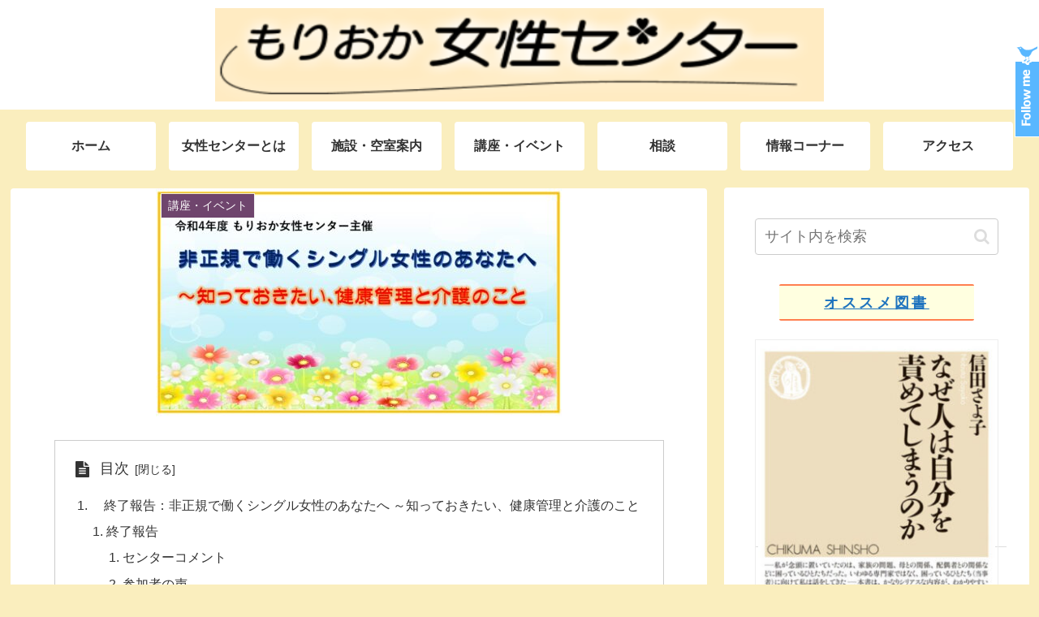

--- FILE ---
content_type: text/css
request_url: https://mjc.sankaku-npo.jp/wp-content/themes/cocoon-child-master/style.css?ver=6.9&fver=20201130061420
body_size: 10055
content:
@charset "UTF-8";

/*!
Theme Name: Cocoon Child
Template:   cocoon-master
Version:    1.0.8
*/

/************************************
** 子テーマ用のスタイルを書く
************************************/
/*必要ならばここにコードを書く*/

/************************************
** レスポンシブデザイン用のメディアクエリ
************************************/
/*1240px以下*/
@media screen and (max-width: 1240px){
  /*必要ならばここにコードを書く*/
}

/*1030px以下*/
@media screen and (max-width: 1030px){
  /*必要ならばここにコードを書く*/
}

/*768px以下*/
@media screen and (max-width: 768px){
  /*必要ならばここにコードを書く*/
}

/*480px以下*/
@media screen and (max-width: 480px){
  /*必要ならばここにコードを書く*/
}


/*目次をトップページのみ表示させない*/
.home.page .toc {
 display: none;
}

/*見出しの設定*/
.article h2 {
    padding: 0;
    background: none;
}
.article h3 {
    border: none;
    padding: 0;
}
.article h4 {
    border: none;
    padding: 0;
}
.article h5 {
    border: none;
    padding: 0;
}
.article h6 {
    border: none;
    padding: 0;
}

/*　見出しH2~H6の変更　*/
.article h2 {
font-size: 24px; /*文字の大きさを変更（24px）*/
color: #333; /*文字の色を変更*/
padding: .8em 1em;
margin-top: 80px;
background: #ffffe0; /*内側の色を変更*/
border-top: 4px solid #ff7f50; /*線の色を変更*/
border-bottom: 4px solid #ff7f50; /*線の色を変更*/
}
.article h3 {
font-size: 22px; /*文字の大きさを変更（22px）*/
color: #333; /*文字の色を変更*/
padding: .5em 0;
margin-top: 40px;
border-top: 3px solid #ff7f50; /*線の色を変更*/
border-bottom: 3px solid #ff7f50; /*線の色を変更*/
}
.article h4 {
font-size: 21px; /*文字の大きさを変更（21px）*/
color: #333; /*文字の色を変更*/
padding: .2em 1em;
margin-top: 40px;
border-left: 6px solid #ff7f50; /*線の色を変更*/
}
.article h5 {
font-size: 20px; /*文字の大きさを変更（20px）*/
color: #333; /*文字の色を変更*/
margin-top: 40px;
border-bottom: solid 2px #ff7f50; /*線の色を変更*/
}
.article h6 {
font-size: 19px; /*文字の大きさを変更（19px）*/
color: #333; /*文字の色を変更*/
margin-top: 40px;
border-bottom: solid 1px #ff7f50; /*線の色を変更*/
}

/* サイドバー見出し装飾 */
  h3.widget-sidebar-title {
	font-size: 18px;
    color: #333333;                      /* 文字色 */
    background: #ffffe0;                 /* 背景色 */
    padding: 0.25em 0em;                 /* [上下][左右]の余白 */
    border-top: solid 2px #ff7f50;       /* 上枠 */
    border-right: none;                  /* 右枠 */
    border-bottom: solid 2px #ff7f50;    /* 下枠 */
    border-left: none;                   /* 左枠 */
  }
.sidebar .widget li a {					/* スキンで採用されているサイドバー内の文字の大きさ変更 */
    border-bottom: 1px solid #ddd;
    font-size: 16px;
}
.sidebar h3:before {					 /* スキンで採用されているサイドバータイトルのアンダーバー非表示 */
	content: '';
	position: absolute;
	bottom:6px;
	border-bottom: none;
}


/*固定ページのタイトルを非表示*/
/*フロントページのみ非表示にする場合は「.page」の前に「.home」を追加する*/
.page .entry-title{
  display: none;
}

/*固定ページのシェアボタンを非表示*/
.page .sns-share{
  display: none;
}

/*固定ページのフォローボタンを非表示*/
.page .sns-follow{
  display: none;
}

/*固定ページの投稿日を非表示*/
.page .post-date{
  display: none;
}

/*固定ページの更新日を非表示*/
.page .post-update{
  display: none;
}

/*固定ページの投稿者名を非表示*/
.page .author-info{
  display: none;
}

/*投稿ページのタイトルを非表示*/
.post .entry-title{
  display: none;
}

/*投稿ページのシェアボタンを非表示*/
.post .sns-share{
  display: none;
}

/*投稿ページのフォローボタンを非表示*/
.post .sns-follow{
  display: none;
}

/*投稿ページの投稿日を非表示*/
.post .post-date{
  display: none;
}

/*投稿ページの更新日を非表示*/
.post .post-update{
  display: none;
}

/*投稿ページの投稿者名を非表示*/
.post .author-info{
  display: none;
}

/*フッターの右・真ん中・左の表示をスマホでも表示させる*/
@media screen and (max-width: 768px) {
	.footer-widgets {
		display: block;
	}
}

/************************************
** トップページタブ切り替え
************************************/
.tabs {
  width: 100%;
  margin: 0 auto;
}
.tabs .tab {
  font-size: 0.8em;
  font-weight: bold;
  letter-spacing: 2px;
  text-align: center;
  border-right: 1px solid #fefefe;
  border-left: 1px solid #fefefe;
  box-shadow: 0 0 10px rgba(30, 30, 30, .1);
  height: 48px;
  line-height: 48px;
  text-align: center;
  display: block;
  float: left;
  transition: all 0.2s ease;
}
.tabs .tab:first-of-type {
  border-top-left-radius: 4px;
  border-bottom-left-radius: 4px;
  border-right: 1px solid #efefef;
  border-left: none;
}
.tabs .tab:last-of-type {
  border-top-right-radius: 4px;
  border-bottom-right-radius: 4px;
  border-left: 1px solid #efefef;
  border-right: none;
}
.tab-content {
  display: none;
  clear: both;
  overflow: hidden;
  padding-top: 1em;
}
.tabs .hover:hover {
  opacity: 0.75;
}
@media screen and (max-width: 480px) {
  .tabs .hover:hover {
    opacity: 1;
  }
}
.tabs input[type=radio] {
  display: none;
}
.more-btn {
  text-align: center;
}
/************************************
** ①新着人気タブ切り替え
************************************/
.new-popular-tab {
  background: #fff;
  width: calc(100%/2);
  color: #aaa;
}
#new:checked ~ #new-content, #popular:checked ~ #popular-content {
  display: block;
}
/*選択されているタブ*/
.tabs input:checked + .new-popular-tab {
  background-image: linear-gradient(120deg, #f6d365 0%, #fda085 100%);
  color: #fff;
}
/************************************
** ②カテゴリタブ切り替え
************************************/
.cat-tab {
  background: #fff;
  width: calc(100%/3);
  color: #aaa;
}
#cat1:checked ~ #cat1-content, #cat2:checked ~ #cat2-content, #cat3:checked ~ #cat3-content {
  display: block;
}
/*選択されているタブ*/
.tabs input:checked + .cat-tab {
  background: linear-gradient(90deg, rgba(28, 189, 255, 1) 0%, rgba(55, 219, 255, 1) 51.39%, rgba(70, 205, 255, 1) 100%);
  color: #fff;
}
/************************************
** ③オリジナルタブ切り替え
************************************/
.original-tab {
  background: #fff;
  width: calc(100%/2);
  color: #aaa;
  margin:5px 0;
}
#new-o:checked ~ #new-o-content, #popular-o:checked ~ #popular-o-content, #cat1-o:checked ~ #cat1-o-content, #cat2-o:checked ~ #cat2-o-content {
  display: block;
}
/*選択されているタブ*/
.tabs input:checked + .original-tab {
  background: linear-gradient(90deg, rgba(28, 189, 255, 1) 0%, rgba(55, 219, 255, 1) 51.39%, rgba(70, 205, 255, 1) 100%);
  color: #fff;
}
/************************************
** アニメーション設定
************************************/
.tab-content{
  animation-name:fade-in;
  animation-duration:0.5s; 
  animation-timing-function: ease-out;
  animation-delay:0s;
}
@keyframes fade-in {
  0% {opacity: 0; transform: translate3d(0,20px,0);}
  100% {opacity: 1; transform: translate3d(0,0,0);}
}

/*新着図書紹介用枠線*/
.box30 {
    margin: 2em 0;
    background: #f1f1f1;
    box-shadow: 0 2px 4px rgba(0, 0, 0, 0.22);
}
.box30 .box-title {
    font-size: 1.2em;
    background: #FFC107;
    padding: 4px;
    text-align: center;
    color: white;
    font-weight: bold;
    letter-spacing: 0.05em;
}
.box30 p {
    padding: 15px 20px;
    margin: 0;
}

/*---サイドウィジットへのtwetter埋め込み修正*/

@media screen and (max-width: 768px) and (min-width: 480px) {
iframe .twitter-timeline{
width: 490px !important;
}
}

@media screen and (max-width: 480px) {
iframe.twitter-timeline {
width: 450px !important;
margin:0 auto;/*これを入れないとめっちゃ細く200pxくらいで表示されます。以下イメージあり！*/
}
}

.timeline-Widget {
max-width: 300px!important;
width:200px !important; }
/*サイドウィジットへのtwetter埋め込み修正終わり*/

/*テーブルをレスポンシブ化する */ 
/*表を挿入した時にスマホでは縦で表示されるようにする設定 */ 
/*そのままの表だとスマホでは見ずらいので*/ 
.agn-left {
  text-align: left;/*thはセンター揃えなので左揃えにしたいthセルに適用*/
}
.pc-tablehead th{
  white-space: nowrap;/*セル内で改行しない*/
}
/*スマホ表示用*/
  @media screen and (max-width: 480px) {
    .pc-tablehead{
      display: none;/*【1】PCで1行目に表示されているタイトルを非表示に*/
    }
    .vertical-table th{
      border-bottom: none;/*【2】上下の枠線が二重になるのを防止*/
      display: block;/*【3】PCの一列目を縦積みにする*/
      width: 100%;
    }
    .vertical-table td {
      border-bottom: none;/*【2】上下の枠線が二重になるのを防止*/
      display: block;/*【3】PCの2列目以降も縦積みにする*/
      width: 100%;
    }
      .last td:last-child {
        border-bottom: solid 1px #8a9992;/*【4】表の一番下になるセルだけ下線を引く*/
     }
    .vertical-table td:before {
      content: attr(aria-label);/*【5】aria-labelで指定した値を表示させる*/
      display: inline-block;
      font-weight: bold;
      float: left;
      text-align: left;
      padding-right: 1em;
      white-space: nowrap;
    }
    .label br {
      display: none;/*【6】PCでセル内改行した箇所を改行させない*/
    }
/*スマホ表示用ここまで*/
}
/*テーブルをレスポンシブ化するここまで */

